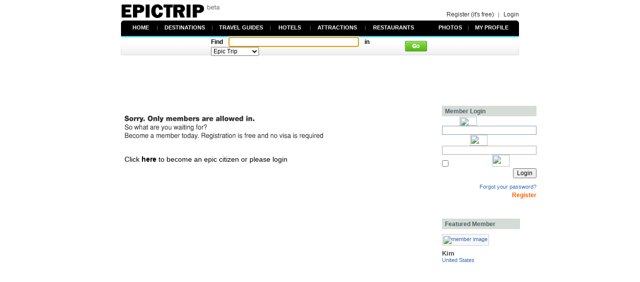

--- FILE ---
content_type: text/html; charset=UTF-8
request_url: http://www.epictrip.com/Philip-profile-u1820-imap.html
body_size: 3995
content:
<html>
<head>
<title>Philip's Profile | Epic Trip</title>
<meta name="keywords" content="travel, trip, vacation, guide, wiki, reviews, watch video, virtual tour, airfare, blogs, photos, map, community, motel, attractions, restaurants, hotels">
<meta name="description" content="Join Philip and connect with a community of travel members to know what destinations, attractions, restaurants, and hotels are about before setting off through videos, virtual tours, and reviews.">
<META http-equiv="Content-Type" content="text/html; charset=iso-8859-1">
<!-- image toolbar removal-->
<meta http-equiv=imagetoolbar content=no>

<link rel="shortcut icon" href="favicon.ico">


<link rel="stylesheet" href="http://www.epictrip.com/templates/mv_genesis/css/xhtml.css" type="text/css"/>
<link rel="stylesheet" href="http://www.epictrip.com/templates/mv_genesis/css/template.css" type="text/css"/>
<link rel="stylesheet" href="http://www.epictrip.com/templates/mv_genesis/css/mambo.css" type="text/css"/>
<!-- travelguide ajax -->
<SCRIPT src="prototype.js" type=text/javascript></SCRIPT>			

<script language="JavaScript" type="text/javascript" src="http://www.epictrip.com/templates/mv_genesis/template_js.js"></script>
<!-- items structure. you can see same structure is shared by 1-st and 2-nd menu -->
<script language="JavaScript" type="text/javascript" src="http://www.epictrip.com/templates/mv_genesis/menu.js"></script>
<!-- files with geometry and styles structures for corresponding menus -->
<script language="JavaScript" type="text/javascript" src="http://www.epictrip.com/templates/mv_genesis/menu_tpl1.js"></script>
<link rel="stylesheet" href="sf_styles.css" type="text/css">
<script type="text/javascript" src="stayfriends.js"></script>

</head>

<BODY BGCOLOR="#FFFFFF" LEFTMARGIN="0" TOPMARGIN="0" MARGINWIDTH="0" MARGINHEIGHT="0" onLoad="allblur();" >

<link rel="stylesheet" href="menu_title.css" type="text/css"/>

<div align=center>

<link rel=stylesheet href=header/header.css type=text/css>
<table width=796 border=0 cellpadding=0 cellspacing=0>
 <tr><td><img src=spacer.gif height=8px></td></tr>
 <tr><td align=left><a href=./><img src=header/images/epictrip.png?113 border=0></a></td>
 <td align=right valign=bottom><a href=register class=hd_login>Register (it's free)</a><img src=spacer.gif width=8><span class=hd_login_bar>|</span><img src=spacer.gif width=8><a href=index_for_login.php class=hd_login>Login</a></td>
 </tr>
 <tr><td><img src=spacer.gif height=5px></td></tr>
 <tr>
	<td width=398 height=5 background=header/images/lt_back.gif bgcolor=#000000 style=background-position:left></td>
	<td width=398 height=5 background=header/images/rt_back.gif bgcolor=#000000 style=background-position:right></td>
 </tr>
 <tr>
	<td width=796 height=28 background=header/images/mt_back.gif bgcolor=#000000 colspan=2 valign=top>

		<table width=796 border=0 cellpadding=0 cellspacing=0>
			<tr><td><img src=spacer.gif width=10></td>
			<td width=64 valign=top>
	<table width=100% border=0 cellpadding=0 cellspacing=0 style=margin-top:3px;>
	 <tr><td align=center valign=top><a href=./ class=hd_title>HOME</a></td><td align=right><span class=hd_title_vline>|</span></td></tr>
	</table></td>
			<td width=110 valign=top>
	<table width=100% border=0 cellpadding=0 cellspacing=0 style=margin-top:3px;>
	 <tr><td align=center valign=top><a href=destinations class=hd_title>DESTINATIONS</a></td><td align=right><span class=hd_title_vline>|</span></td></tr>
	</table></td>
			<td width=116 valign=top>
	<table width=100% border=0 cellpadding=0 cellspacing=0 style=margin-top:3px;>
	 <tr><td align=center valign=top><a href=travel-guides class=hd_title>TRAVEL GUIDES</a></td><td align=right><span class=hd_title_vline>|</span></td></tr>
	</table></td>
			<td width=80 valign=top>
	<table width=100% border=0 cellpadding=0 cellspacing=0 style=margin-top:3px;>
	 <tr><td align=center valign=top><a href=hotel-guide-directory class=hd_title>HOTELS</a></td><td align=right><span class=hd_title_vline>|</span></td></tr>
	</table></td>
			<td width=110 valign=top>
	<table width=100% border=0 cellpadding=0 cellspacing=0 style=margin-top:3px;>
	 <tr><td align=center valign=top><a href=attractions class=hd_title>ATTRACTIONS</a></td><td align=right><span class=hd_title_vline>|</span></td></tr>
	</table></td>
			<td width=110 valign=top>
	<table width=100% border=0 cellpadding=0 cellspacing=0 style=margin-top:3px;>
	 <tr><td align=center valign=top><a href=restaurants class=hd_title>RESTAURANTS</a></td><td align=right></td></tr>
	</table></td>
			<td width=26></td>
			<td width=70 valign=top>
	<table width=100% border=0 cellpadding=0 cellspacing=0 style=margin-top:3px;>
	 <tr><td align=center valign=top><a href=travel-photos class=hd_title>PHOTOS</a></td><td align=right><span class=hd_title_vline>|</span></td></tr>
	</table></td>
			<td width=90 valign=top>
	<table width=100% border=0 cellpadding=0 cellspacing=0 style=margin-top:3px;>
	 <tr><td align=center valign=top><a href=index_for_login.php class=hd_title>MY PROFILE</a></td><td align=right></td></tr>
	</table></td>
			<td width=10></td>
			</tr>
		</table>

	</td>
 </tr>
 <tr>
	<td width=796 colspan=2 valign=top bgcolor=#FFFFFF>
		
		<table width=796 border=0 cellpadding=0 cellspacing=0 style=margin-top:0px;>
		
		<tr><td width=792 height=35 background=header/images/lb_back.gif style=background-position:left; align=center>

<script language="JavaScript">
function dosearch() {
var sf=document.searchform;
var submitto = sf.sengines.options[sf.sengines.selectedIndex].value + escape(sf.searchterms.value);
window.location.href = submitto;
return false;
}
</script>

<form name="searchform" onSubmit="return dosearch();" style="margin:0">

<table width=432 border=0 cellpadding=0 cellspacing=0>
<tr><td width=402>
<span class=hd_search_title>Find</span>
<img src=spacer.gif width=5px>
<input type="text" name="searchterms" id="epic_searchterm" value="" class=search_sel_option size=35 onmousedown=this.style.backgroundImage="" style=background:url(http://www.google.com/coop/images/google_custom_search_watermark.gif);background-repeat:no-repeat;background-color:#FFFFFF; onKeyDown='this.style.backgroundImage=""'>
<img src=spacer.gif width=5px>
<span class=hd_search_title>in</span>
<img src=spacer.gif width=5px>
<select name="sengines" class=search_sel_option onChange="switchpage(this)">
<option value="http://www.epictrip.com/search-result?cx=003122511982071834731%3A3ceta1ofpmy&cof=FORID%3A11&sa=Search&q=" selected>Epic Trip</option>
<option value="" disabled>------------------</option>
<option value="all_categories.php?searchword=" >All categories</option>
<option value="index.php?option=com_destinations&task=searchDestination&searchword=" >Destinations</option>
<option value="hotel_directory.php?searchword=" >Hotels</option>
<option value="attraction_directory.php?searchword=" >Attractions</option>
<option value="restaurant_directory.php?searchword=" >Restaurants</option>
</select>
<img src=spacer.gif width=2px>
</td><td>
<input TYPE=image SRC=header/images/search.gif value=Search>
</td></tr>
</table>
</form>


		
		</td>
		<td width=4 height=35 background=header/images/rb_back.gif style=background-position:right></td>
		</tr>
		</table>
	</td>
 </tr>
</table>
<script>
document.searchform.searchterms.focus();

function allblur() {
  for (i = 0; i < document.links.length; i++) {
    var obj = document.links[i];
    if(obj.addEventListener) obj.addEventListener("focus", oneblur, false);
    else if(obj.attachEvent) obj.attachEvent("onfocus", oneblur);
  }
}
 
function oneblur(e) {
  var evt = e ? e : window.event;

  if(evt.target) evt.target.blur();
  else if(evt.srcElement) evt.srcElement.blur();
}

function switchpage(select) {
	var index;

	for(index=0; index<select.options.length; index++)
	if(select.options[index].selected)
	{
		if(select.options[index].value=="http://www.epictrip.com/search-result?cx=003122511982071834731%3A3ceta1ofpmy&cof=FORID%3A11&sa=Search&q=" && document.getElementById("epic_searchterm").value=='' ){
		document.getElementById("epic_searchterm").style.backgroundImage="url(http://www.google.com/coop/images/google_custom_search_watermark.gif)";
		document.getElementById("epic_searchterm").style.backgroundRepeat="no-repeat";
		}else{
			document.getElementById("epic_searchterm").style.backgroundImage="";
		}

	break;
	}
}

</script>
<div style=margin-top:5px;>
<script type="text/javascript"><!--
google_ad_client = "ca-pub-4984347301080164";
/* top 728x90 */
google_ad_slot = "1018419475";
google_ad_width = 728;
google_ad_height = 90;
//-->
</script>
<script type="text/javascript"
src="http://pagead2.googlesyndication.com/pagead/show_ads.js">
</script>
</div>

</div>

<div id="main-container">


<!-- LEFT COLUMN -->
<div id="left-container">

<!-- MAIN CONTENT -->	
<div id="box-content">
<img src=sorry_text.gif hspace=10 vspace=20><br><br><span class=sorry_text>Click <a href='index.php?option=com_comprofiler&task=registers'>here</a> to become an epic citizen or please login</span><br /></div>

</div>
<!-- END LEFT COLUMN -->

<!-- RIGHT COLUMN MODULES: (SEARCH, LEFT, RIGHT, USER1 & USER2) -->
<div id="right-container">

	 
	<div id="box-right">			<table cellpadding="0" cellspacing="0" class="moduletable">
						<tr>
				<td>
				 <form action="index.php?option=com_comprofiler&task=login" method="post" name="login" ><table width="100%" border="0" cellspacing="0" cellpadding="0" align="center"><tr><td class="epic_right_login"><span style="color:#4B616A">&nbsp;&nbsp;Member Login</span></td></tr><tr><td><img src="images/email.jpg" WIDTH=35 HEIGHT=13><img src="images/spacer.gif" WIDTH=35 HEIGHT=18><br /><input name="username" type="text" class="inputbox" alt="username" size="25" /><img src="images/p.jpg" WIDTH=56 HEIGHT=13><img src="images/spacer.gif" WIDTH=35 HEIGHT=22><br /><input type="password" name="passwd" class="inputbox2" size="25" alt="password" /><input type="checkbox" name="remember" class="inputbox3" value="yes" alt="Remember Me" /> <img src="images/remember.jpg" WIDTH=81 HEIGHT=13><img src="images/spacer.gif" WIDTH=35 HEIGHT=24><br><div align="right"><input type="submit" name="Submit" class="buttonlogin" value="Login" /></div><p align="right" style="font-size:11px"><a href="index.php?option=com_comprofiler&amp;task=lostPassword">Forgot your password?</a><br><a href="register"><img src="images/spacer.gif" WIDTH=1 HEIGHT=15 border=0><span class="epicregister">Register</span></a></p><br><img src="images/spacer.gif" WIDTH=3 HEIGHT=12 border="0"></td></tr></table><input type="hidden" name="op2" value="login" /><input type="hidden" name="lang" value="english" /><input type="hidden" name="return" value="/Philip-profile-u1820-imap.html" /><input type="hidden" name="message" value="0" /></form> <table width="100%" border="0" cellspacing="0" cellpadding="0" align="center"><tr><td></td></tr></table> 				</td>
			</tr>
			</table>
						<table cellpadding="0" cellspacing="0" class="moduletable">
						<tr>
				<td>
				<div align="left">
			<img src="images/spacer.gif" WIDTH=10 HEIGHT=3><br>
<table width="100%" border="0" cellspacing="0" cellpadding="0" align="center">
<tr><td class="epic_right_login"><span style="color:#4B616A">&nbsp;&nbsp;Featured Member</span></td></tr></table>
			<img src="images/spacer.gif" WIDTH=10 HEIGHT=10><br>
			<table style="background-Color:#F8F8F8; border-style:Solid; border-width: 1px; border-Color: #CECECE" onMouseOver=this.style.borderColor="B2B2B2" onMouseOut=this.style.borderColor="CECECE" cellpadding="2"><tr><td valign="middle" align="center"><a href=Kim-profile-u3831-i.html>
<img src ="http://www.epictrip.com/images/comprofiler/tn3831.jpg"border="0" alt="member image"/></a></td></tr></table>
<a href=Kim-profile-u3831-i.html>
<span class="epicrprofile">Kim</span><img src="images/spacer.gif" WIDTH=10 HEIGHT=20 border=0></a><br><span style="color: #3169B5">United States</span>
<br>
			<img src="images/spacer.gif" WIDTH=10 HEIGHT=20><br>
				
			</div>
				</td>
			</tr>
			</table>
			</div>
		
	<div>

<div align=right>

<script type="text/javascript"><!--
google_ad_client = "ca-pub-4984347301080164";
/* right 160x600 text */
google_ad_slot = "9776826405";
google_ad_width = 160;
google_ad_height = 600;
//-->
</script>
<script type="text/javascript"
src="http://pagead2.googlesyndication.com/pagead/show_ads.js">
</script>

</div>

</div>


</div>
<!-- END RIGHT COLUMN -->



<div id=footer_container> <br><img src=spacer.gif height=100><br><table width="800" border="0" cellpadding="0" cellspacing="0">
  <tr>
    <td><img src="little_line.gif" width="800" height="3" /></td>
  </tr>
  <tr>
    <td><span class=footer_title><a href="aboutus">ABOUT US</a>&nbsp;&nbsp; | &nbsp;&nbsp;<a href="advertise">ADVERTISE WITH US</a>&nbsp;&nbsp; | &nbsp;&nbsp;<a href="contactus">CONTACT US</a>&nbsp;&nbsp; | &nbsp;&nbsp;<a href="faq">FAQ</a>&nbsp;&nbsp; | &nbsp;&nbsp;<a href="sitemap">SITE MAP</a>&nbsp;&nbsp; | &nbsp;&nbsp;<a href="terms">TERMS AND CONDITIONS</a></span></td>
  </tr>
  <tr>
    <td><span class=footer_copyright>Epic Trip is not responsible for content from external web sites and sources including photos, videos, reviews of hotels, attractions, restaurants, and destinations</span></td>
  </tr>
  <tr>
    <td><span class=footer_copyright>&copy;&nbsp;2006 - 2012 Epic Trip, LLC.</span></td>
  </tr>
</table>


<br><br>


</div>
</div><script src="http://www.google-analytics.com/urchin.js" type="text/javascript">
</script>
<script type="text/javascript">
_uacct = "UA-830602-1";
urchinTracker();
</script>


</BODY>
</html>
<!-- 1768802314 -->

--- FILE ---
content_type: text/html; charset=utf-8
request_url: https://www.google.com/recaptcha/api2/aframe
body_size: 267
content:
<!DOCTYPE HTML><html><head><meta http-equiv="content-type" content="text/html; charset=UTF-8"></head><body><script nonce="UuG8nqyV1Z_N4DrymiRGsw">/** Anti-fraud and anti-abuse applications only. See google.com/recaptcha */ try{var clients={'sodar':'https://pagead2.googlesyndication.com/pagead/sodar?'};window.addEventListener("message",function(a){try{if(a.source===window.parent){var b=JSON.parse(a.data);var c=clients[b['id']];if(c){var d=document.createElement('img');d.src=c+b['params']+'&rc='+(localStorage.getItem("rc::a")?sessionStorage.getItem("rc::b"):"");window.document.body.appendChild(d);sessionStorage.setItem("rc::e",parseInt(sessionStorage.getItem("rc::e")||0)+1);localStorage.setItem("rc::h",'1768802316532');}}}catch(b){}});window.parent.postMessage("_grecaptcha_ready", "*");}catch(b){}</script></body></html>

--- FILE ---
content_type: text/css
request_url: http://www.epictrip.com/templates/mv_genesis/css/mambo.css
body_size: 1963
content:
/* MAMBO CSS */
.contentpagetitle,a.contentpagetitle,.componentheading,.contentheading{
	font			: bold 15px Arial, Helvetica, sans-serif;
	color				: #636563;
	text-decoration		: none;
	letter-spacing		: 0px;
}

a.contentpagetitle:hover{
	text-decoration		: underline;
}

/* MODULETABLE */

table.moduletable {
	padding			: 0;
	margin			: 0;
	border			: 0;
  	width			: 100%;
}

table.moduletable th {
	font			: bold 12px Verdana, Arial, Helvetica, sans-serif;
	color			: #333;
	text-align		: left;
	vertical-align	: middle;
	background		: #fff;
	padding			: 3px 4px 2px 2px;
	margin			: 0;
	border-bottom	: 1px solid #fff; 
}

#box-right table.moduletable th {
	font			: bold 11px Verdana, Arial, Helvetica, sans-serif;
	color			: #5A7584;
	text-align		: left;
	vertical-align	: middle;
	background		: url(../images/bg_th.png);
	letter-spacing		: -1px;
	padding			: 3px 4px;
	margin			: 0;
	border			: 1px solid #fff; 
}

table.moduletable td {
	padding			: 1px 0 0 0;
	margin			: 0;
	border			: 0;
	color			: #000;
}

table.moduletable ul {
	padding			: 0;
	margin			: 0 0 0 18px;
	list-style		: square url(../images/indent.png) outside;	
}





/* FORM */

.button {
	font			: normal 12px Arial, Helvetica, sans-serif;
	border          : 2px solid #aaa;
	background		: #fff;
	margin          : 4px;
}

.buttonsearch {
	font			: normal 12px Arial, Helvetica, sans-serif;

	margin          : 0px 0px 0px 0px;
}

.buttonlogin {
	font			: normal 12px Arial, Helvetica, sans-serif;
	margin          : 0px;
}

.buttonjoin {
	font			: bold 12px Arial, Helvetica, sans-serif;
	border          : 2px solid #FAB06F;
	color					: #ffffff;
	background		: #FAB06F;
	margin          : 4px;
}

.button_close {
	font			: normal 12px Arial, Helvetica, sans-serif;
	border          : 2px solid #aaa;
	background		: #fff;
	margin          : 0px;
}

.inputbox {
	font			: normal 12px Arial, Helvetica, sans-serif;
	border			: 1px solid #7F9DB9;
	background		: #FFFFFF;
	color			: #000;
	margin			: 0px;
}

.inputbox2 {
	font			: normal 12px Arial, Helvetica, sans-serif;
	border			: 1px solid #aaa;
	background		: #FFF;
	color			: #000;
	margin			: 0px;
}

.inputbox3 {
	margin-left: 0px;
}

.inputbox3a {
	margin-left: -4px;
}

.inputbox4 {
	font			: normal 11px Arial, Helvetica, sans-serif;
	border			: 0px solid #FFFFFF;
	background		: #FFFFFF;
	color			: #3169b5;
	margin			: 0px;
}

.inputbox5 {
	font			: normal 11px Arial, Helvetica, sans-serif;
	border: 1px #76663c solid;
	color: #695b31; 
	background-color: #f6f4ef;
	padding: 2px;
}

/* SECTION LISTING */

.sectiontableheader,
.sectiontablefooter {
	font			: bold 11px Verdana, Arial, Helvetica, sans-serif;
	color			: #fff;
	padding			: 3px 5px;
	background		: #aa9;
}


.sectiontableentry1 {
	vertical-align	: top;
	padding			: 3px 5px;
	background		: #ffffff;
}

.sectiontableentry2 {
	vertical-align	: top;
	padding			: 3px 5px;
	background		: #ffffff;
}

.tableentry_bold {
	vertical-align	: middle;
	padding			: 3px 5px;
	font			: bold 12px Verdana, Arial, Helvetica, sans-serif;
	border-bottom : dotted 1px;
	
}

.tableentry_plain {
	vertical-align	: middle;
	padding			: 3px 5px;
	font			:  12px Verdana, Arial, Helvetica, sans-serif;
	border-bottom : dotted 1px;
	
}

.table_header{
	font			: bold 12px Verdana, Arial, Helvetica, sans-serif;
	color : #666666;
	padding			: 3px 5px;
	border-bottom : solid 1px #CECECE;
}

/* LINK CATEGORY */

a.category:link, a.category:visited {
  font-weight      : bold;
}



/* PAGE NAVIGATION */

.pagenavbar {
	background		: transparent;
	padding			: 0;
	margin			: 2px;
	border			: 0;
	text-align		: center;
}

.pagenavbar a:hover {
	color			: #000;
	background		: url(../images/back_hover.png) #fff no-repeat;
	text-decoration	: none;
}

.pagenavcounter {
	padding			: 0;
	margin			: 4px 0;
	border			: 0;
}

.contenttoc {
	width			: 160px;
	background		: transparent;
	padding			: 2px;
	margin			: 0 0 2px 5px;
	border			: 1px solid #e0e0e0;
}
.contenttoc th {
	font			: bold 11px Tahoma, Verdana, Arial, Helvetica, sans-serif;
	color			: #fff;
	background		: #ccb;
	padding			: 3px;
}
.contenttoc td {
	font-size		: 10px;
	color			: #fff;
}
.toclink {}




/* SMALL FONTS */

.small {
	font-size		: 10px;
	color			: #69c;
}
.smalldark {
	font-size		: 10px;
	color			: #000;
}
.createdate, .modifydate {
	font-size		: 10px;
	color			: #000;
	padding			: 3px 0;
}




/* VOTING SETTINGS */

.content_rating, .content_vote {
	font-size		: 10px;
	padding			: 3px 5px;
}




/* PATHWAY */

.pathway, .bar {
	font			: bold 10px Verdana, Arial, Helvetica, sans-serif;
	color           : #333;
}
.pathway a:link, .pathway a:visited, 
a.bar:link, a.bar:visited {
	color           : #666;
	text-decoration	: none;
}
.pathway a:hover,
a.bar:hover {
	color			: #000;
}







/* BUTTONS */

.readon, a.readon:link, a.readon:visited,
.back_button a:link, .back_button a:visited {
	font			 : bold 10px Verdana, Arial, Helvetica, sans-serif;
	color            : #555;
	white-space      : nowrap;
	text-decoration  : none;

	float			: left;
	margin			: 0;
	padding         : 2px 4px 2px 15px;
	border			: 0;

	width			: 50px !important;
	width			: 74px;

	height			: 15px !important;
	height			: 19px ;
	clear			: both;
}
.readon, a.readon:link, a.readon:visited {
	background		: url(../images/readon.png) #fff no-repeat -2px -1px;
}
.back_button a:link, .back_button a:visited {
	background		: url(../images/back.png) #fff no-repeat -2px 0px;
	margin-left		: 5px;
}
a.readon:hover {
	color           : #000;
	background      : url(../images/readon.png) #fff no-repeat -2px -23px;
}
.back_button a:hover {
	color			: #000;
	background		: url(../images/back.png) #fff no-repeat -2px -24px;
}

.pagenav a:link, .pagenav a:visited,
.buttonheading a:link, .buttonheading a:visited {
	font			: bold 10px Verdana, Arial, Helvetica, sans-serif;
	color			: #fff;
	text-align		: center;
	text-decoration	: none;
	vertical-align	: middle;
	white-space		: nowrap;
		
	background		: #fff;
	border			: 1px solid #ddd;
	padding			: 2px;
	margin			: 0;
	float			: left;
}
.pagenav a:hover, .buttonheading a:hover {
	color			: #000;
	background		: #fff;
}





/* MAIN MENU */

.mainlevel {
  width            : auto;
  display          : block;
}
a.mainlevel:link, a.mainlevel:visited {
	font			: bold 10px Verdana, Arial, Helvetica, sans-serif;
	color			: #6cbae6;
  	text-decoration : none;
	
	padding			: 4px;
	padding-left	: 18px;
	border			: 0;
	background		: #FFFFFF no-repeat 2px -5px;
}
a.mainlevel:hover {
	border			: 0;
	background		: #6cbae6 no-repeat 2px -35px;
	color			: #fff;
}
#active_menu {
	border			: 0;
	background		: #6cbae6 no-repeat 2px -65px;
	color			: #fff;
}




/* SUB MENU */

.sublevel {
	font			: bold 10px Verdana, Arial, Helvetica, sans-serif;
	color           : #333;

	padding    		: 3px 1px 3px 5px;
	margin			: 3px;
}
a.sublevel:link, a.sublevel:visited {
  color				: #333;
  text-decoration	: none;
}
a.sublevel:hover {
  color            : #fff;
  text-decoration  : none;
}
a.sublevel#active_menu  {
	border			: 0;
	background      : transparent;
	color           : #000;
}




/* TOP MENU SYSTEM */

table.moduletable ul#mainlevel-nav {
	margin			: 0;
	padding			: 0;
	border			: 0;

	list-style		: none;
}
ul#mainlevel-nav li {
	float			: left;
	display			: block;
	color			: #fff;
	font			: bold 10px Verdana, Arial, Helvetica, sans-serif;

	margin			: 0;
	padding			: 0;
	border			: 0;

	white-space		: nowrap;
}
ul#mainlevel-nav li a {
	font			: bold 10px Verdana, Arial, Helvetica, sans-serif;
	margin			: 0;
	padding			: 2px 1px 3px 5px;
	border			: 1px solid #ddc;


	float			: left;
	display			: block;

	text-decoration	: none;
	color			: #fff;

	width			: 99px !important;
	width			: 107px;

  	background		: #a89;
}
ul#mainlevel-nav li a:hover {
	color			: #fff;
  	background		: #b68;
}


table.epicleft{
border-left: 1px solid #cccccc; 
}

/* epicprofile */

.epicrprofile {
	font			: bold 13px Arial, Helvetica, sans-serif;
	color           : #454545;

}
a.epicrprofile:link, a.epicrprofile:visited {
  color				: #454545;
  text-decoration	: none;
}


/* epicmenu */

.epicmenu {
	font			: 12px Arial, Helvetica, sans-serif;
	color           : #314F96;

}
a.epicmenu:link, a.epicmenu:visited {
  color				: #314F96;
  text-decoration	: none;
}


/* epicregister */

.epicregister {
	font			: bold 12px Arial, Helvetica, sans-serif;
	color           : #FD5B00;

}
a.epicregister:link, a.epicregister:visited {
  color				: #FD5B00;
  text-decoration	: none;
}

/* END MAMBO CSS */

--- FILE ---
content_type: text/css
request_url: http://www.epictrip.com/header/header.css
body_size: 524
content:
TD {
	font			: normal 11px Arial, Helvetica, sans-serif;
	color			: #000;
}

.hd_title {
font			: bold 11px Arial, Helvetica, sans-serif;
color			: #ffffff;
}

a.hd_title:link, a.hd_title:visited {
color			: #ffffff;
text-decoration	: none;
}

a.hd_title:hover {
text-decoration	: none;
}

.hd_title_active {
font			: bold 11px Arial, Helvetica, sans-serif;
color			: #333333;
}

a.hd_title_active:link, a.hd_title_active:visited {
color			: #333333;
text-decoration	: none;
}

a.hd_title_active:hover {
text-decoration	: none;
}

.hd_title_active_green {
font			: bold 11px Arial, Helvetica, sans-serif;
color			: #008513;
}

a.hd_title_active_green:link, a.hd_title_active_green:visited {
color			: #008513;
text-decoration	: none;
}

a.hd_title_active_green:hover {
text-decoration	: none;
}

.hd_title_vline {
font			: normal 11px Arial, Helvetica, sans-serif;
color			: #666666;
}

.hd_title_vline_sub {
font			: normal 11px Arial, Helvetica, sans-serif;
color			: #cccccc;
}

.search_sel_option {
color			: #000000;
font			: normal 12px Arial, Helvetica, sans-serif;
}


.hd_sub_title {
font			: normal 11px Arial, Helvetica, sans-serif;
color			: #111111;
}

a.hd_sub_title:link, a.hd_sub_title:visited {
color			: #111111;
text-decoration	: none;
}

a.hd_sub_title:hover {
text-decoration	: none;
}

.hd_login {
font			: normal 12px Arial, Helvetica, sans-serif;
color			: #333333;
}

a.hd_login:link, a.hd_login:visited {
color			: #333333;
text-decoration	: none;
}

a.hd_login:hover {
color			: #FFFFFF;
background:#44CCFF;
text-decoration	: none;
}

.hd_login_bar {
font			: normal 11px Arial, Helvetica, sans-serif;
color			: #666666;
}

.hd_search_title {
font			: bold 12px Arial, Helvetica, sans-serif;
color			: #000000;
}


.destination_walk {
font			: normal 11px Verdana, Arial, Helvetica, sans-serif;
color			: #003399;
}

a.destination_walk:link, a.destination_walk:visited {
color			: #003399;
text-decoration	: underline;
}

a.destination_walk:hover {
text-decoration	: underline;
}

.destination_walk_u {
font			: normal 11px Verdana, Arial, Helvetica, sans-serif;
color			: #003399;
text-decoration	: underline;
}

.cCmsBlurb {
	font	: normal 12px Arial, Helvetica, sans-serif;
	color : #000000;
}

.cCmsBlurb_title {
	font	: bold 12px Arial, Helvetica, sans-serif;
	color			: #4B616A;
}

.cCmsBlurb_list ul { 
margin-left: 15px;	
padding: 0px 0px 0px 0px; 
}

.cCmsBlurb_list {
	font	: normal 12px Arial, Helvetica, sans-serif;
	color : #000000;
}